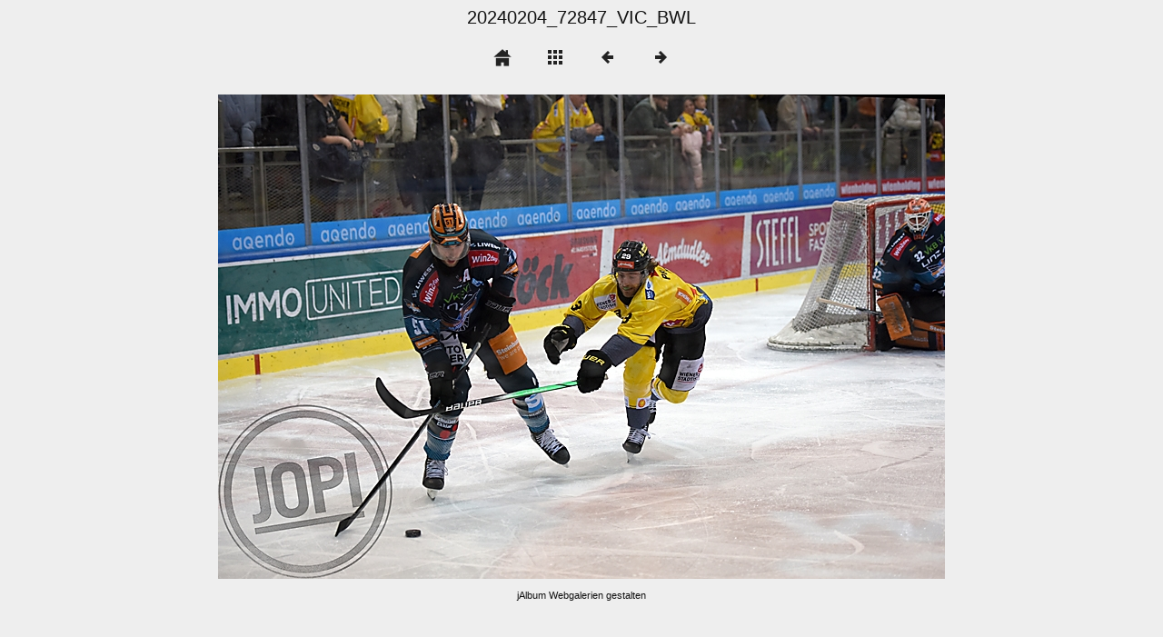

--- FILE ---
content_type: text/html
request_url: https://www.aehp.at/foto/game/20240204_vic_bwl/album/slides/20240204_72847_VIC_BWL.html
body_size: 809
content:
<!DOCTYPE html>
<html>
<head>
<meta charset="UTF-8">
<meta name="viewport" content="width=device-width, initial-scale=1.0">
<title>Fotostrecke spusu Vienna Capitals – Steinbach Black Wings Linz</title>
<link href="../res/common.css" rel="stylesheet">
<link href="../res/styles.css" rel="stylesheet">
<script>
document.onkeydown = function(event) {
	switch(event.keyCode) {
		case 27: // esc
		case 38: // up
			location.href = '../index.html';
			break;
		case 37: // back
			location.href = '20240204_72833_VIC_BWL_DxO.html';
			break;
		case 39: // forward
			location.href = '20240204_72850_VIC_BWL_DxO.html';
			break;
	}
};
</script>
<link rel="alternate" href="../album.rss" type="application/rss+xml">
</head>
<body>
<div id="imagetitle">20240204_72847_VIC_BWL</div>
<div id="nav">
	<a href="http://www.aehp.at"><img src="../res/home.png" alt="home" title=""></a>
	<a href="../index.html"><img src="../res/index.png" alt="To index page" title="To index page"></a>
	<a href="20240204_72833_VIC_BWL_DxO.html"><img src="../res/prev.png" alt="Next page" title="Previous page"></a>
	<a href="20240204_72850_VIC_BWL_DxO.html"><img src="../res/next.png" alt="Next page" title="Next page"></a>
</div>
<div id="slideimage">
<img src="20240204_72847_VIC_BWL.jpg" width="800" height="533" alt="20240204_72847_VIC_BWL">
	<a href="20240204_72833_VIC_BWL_DxO.html" id="slide-prev" title="Previous page"></a>
	<a href="20240204_72850_VIC_BWL_DxO.html" id="slide-next" title="Next page"></a>
</div>
<div id="creditlink"><a href="https://jalbum.net/de" target="_blank">jAlbum Webgalerien gestalten</a></div>
<div id="jalbumwidgetcontainer"></div>
<script type="text/javascript"><!--//--><![CDATA[//><!--
_jaSkin = "Minimal";
_jaStyle = "light.css";
_jaVersion = "16";
_jaGeneratorType = "desktop";
_jaLanguage = "de";
_jaPageType = "slide";
_jaRootPath = "..";
_jaUserId = "1107883";
var script = document.createElement("script");
script.type = "text/javascript";
script.src = "http"+("https:"==document.location.protocol?"s":"")+"://jalbum.net/widgetapi/load.js";
document.getElementById("jalbumwidgetcontainer").appendChild(script);
//--><!]]></script>

</body>
</html>
